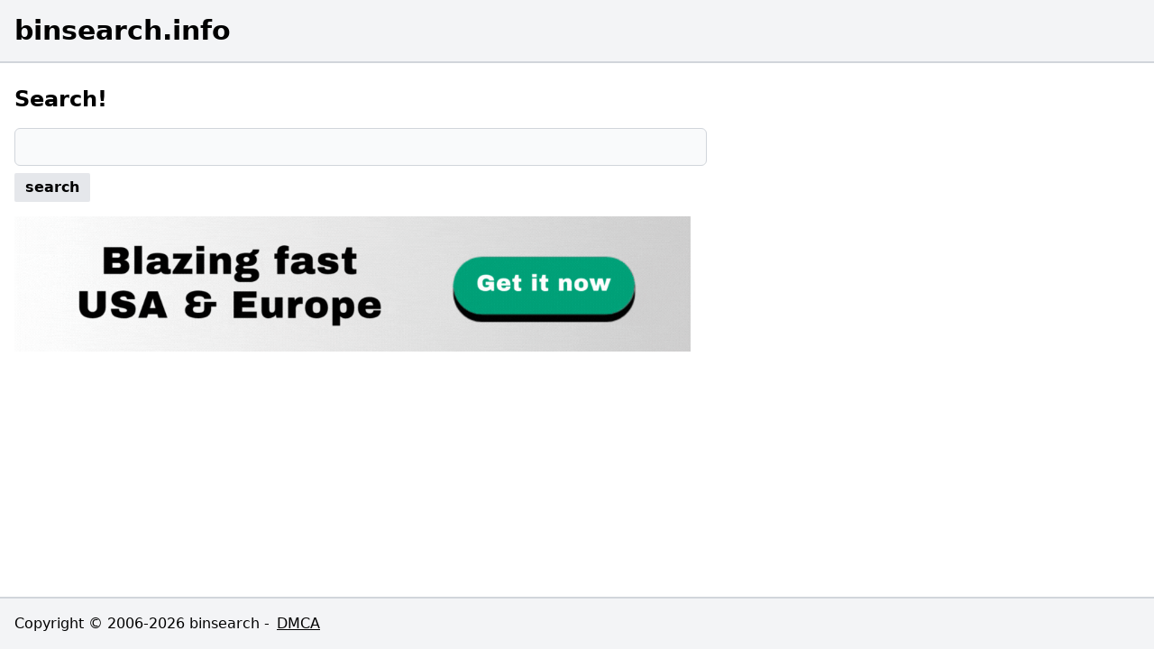

--- FILE ---
content_type: application/javascript; charset=UTF-8
request_url: https://binsearch.info/_next/static/chunks/app/dmca/page-b3a3e0d5410ce523.js
body_size: 455
content:
(self.webpackChunk_N_E=self.webpackChunk_N_E||[]).push([[861],{5563:function(n,t,r){Promise.resolve().then(r.bind(r,6951))},8215:function(n,t,r){"use strict";r.d(t,{V:function(){return o}}),r(7437);var e=r(2744),i=r.n(e);function o(n){return i()("underline hover:text-blue-800 visited:text-gray-500",n)}r(1396)},6951:function(n,t,r){"use strict";r.r(t),r.d(t,{MailToLink:function(){return o}});var e=r(7437),i=r(8215);function o(n){let{mail:t,...r}=n;return(0,e.jsx)("a",{...r,className:(0,i.V)(),href:"#",onClick:n=>{window.open("mailto:".concat(t)),n.preventDefault()}})}},1396:function(n,t,r){r(5250)},2744:function(n,t){var r;/*!
	Copyright (c) 2018 Jed Watson.
	Licensed under the MIT License (MIT), see
	http://jedwatson.github.io/classnames
*/!function(){"use strict";var e={}.hasOwnProperty;function i(){for(var n="",t=0;t<arguments.length;t++){var r=arguments[t];r&&(n=o(n,function(n){if("string"==typeof n||"number"==typeof n)return n;if("object"!=typeof n)return"";if(Array.isArray(n))return i.apply(null,n);if(n.toString!==Object.prototype.toString&&!n.toString.toString().includes("[native code]"))return n.toString();var t="";for(var r in n)e.call(n,r)&&n[r]&&(t=o(t,r));return t}(r)))}return n}function o(n,t){return t?n?n+" "+t:n+t:n}n.exports?(i.default=i,n.exports=i):void 0!==(r=(function(){return i}).apply(t,[]))&&(n.exports=r)}()}},function(n){n.O(0,[672,971,938,744],function(){return n(n.s=5563)}),_N_E=n.O()}]);

--- FILE ---
content_type: application/javascript; charset=UTF-8
request_url: https://binsearch.info/_next/static/chunks/app/page-33549816b641870a.js
body_size: -265
content:
(self.webpackChunk_N_E=self.webpackChunk_N_E||[]).push([[931],{8897:function(e,n,s){Promise.resolve().then(s.t.bind(s,1749,23)),Promise.resolve().then(s.t.bind(s,5250,23)),Promise.resolve().then(s.bind(s,3477))}},function(e){e.O(0,[672,749,477,971,938,744],function(){return e(e.s=8897)}),_N_E=e.O()}]);